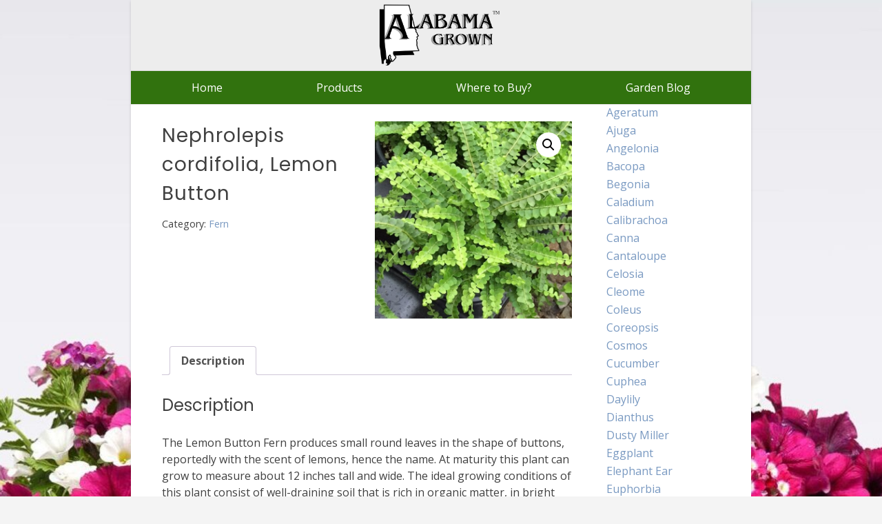

--- FILE ---
content_type: text/html; charset=UTF-8
request_url: https://alabamagrown.com/product/nephrolepis-cordifolia-lemon-button/
body_size: 14530
content:
<!doctype html><!-- Overlay.ORG -->
<html lang="en-US">
<head>
	<meta charset="UTF-8">
	<meta name="viewport" content="width=device-width, initial-scale=1">
	<link rel="profile" href="https://gmpg.org/xfn/11">
	<title>Nephrolepis cordifolia, Lemon Button | Alabama Grown</title>
<meta name='robots' content='max-image-preview:large' />
<link rel='dns-prefetch' href='//www.googletagmanager.com' />
<link rel='dns-prefetch' href='//fonts.googleapis.com' />
<link rel="alternate" type="application/rss+xml" title="Alabama Grown &raquo; Feed" href="https://alabamagrown.com/feed/" />
<link rel="alternate" type="application/rss+xml" title="Alabama Grown &raquo; Comments Feed" href="https://alabamagrown.com/comments/feed/" />
<link rel="alternate" title="oEmbed (JSON)" type="application/json+oembed" href="https://alabamagrown.com/wp-json/oembed/1.0/embed?url=https%3A%2F%2Falabamagrown.com%2Fproduct%2Fnephrolepis-cordifolia-lemon-button%2F" />
<link rel="alternate" title="oEmbed (XML)" type="text/xml+oembed" href="https://alabamagrown.com/wp-json/oembed/1.0/embed?url=https%3A%2F%2Falabamagrown.com%2Fproduct%2Fnephrolepis-cordifolia-lemon-button%2F&#038;format=xml" />
		<style>
			.lazyload,
			.lazyloading {
				max-width: 100%;
			}
		</style>
		<style id='wp-img-auto-sizes-contain-inline-css' type='text/css'>
img:is([sizes=auto i],[sizes^="auto," i]){contain-intrinsic-size:3000px 1500px}
/*# sourceURL=wp-img-auto-sizes-contain-inline-css */
</style>
<link rel='stylesheet' id='dashicons-css' href='https://alabamagrown.com/wp-includes/css/dashicons.min.css?ver=6.9' type='text/css' media='all' />
<style id='dashicons-inline-css' type='text/css'>
[data-font="Dashicons"]:before {font-family: 'Dashicons' !important;content: attr(data-icon) !important;speak: none !important;font-weight: normal !important;font-variant: normal !important;text-transform: none !important;line-height: 1 !important;font-style: normal !important;-webkit-font-smoothing: antialiased !important;-moz-osx-font-smoothing: grayscale !important;}
/*# sourceURL=dashicons-inline-css */
</style>
<link rel='stylesheet' id='thickbox-css' href='https://alabamagrown.com/wp-includes/js/thickbox/thickbox.css?ver=6.9' type='text/css' media='all' />
<style id='wp-emoji-styles-inline-css' type='text/css'>

	img.wp-smiley, img.emoji {
		display: inline !important;
		border: none !important;
		box-shadow: none !important;
		height: 1em !important;
		width: 1em !important;
		margin: 0 0.07em !important;
		vertical-align: -0.1em !important;
		background: none !important;
		padding: 0 !important;
	}
/*# sourceURL=wp-emoji-styles-inline-css */
</style>
<link rel='stylesheet' id='wp-block-library-css' href='https://alabamagrown.com/wp-includes/css/dist/block-library/style.min.css?ver=6.9' type='text/css' media='all' />
<link rel='stylesheet' id='wc-blocks-style-css' href='https://alabamagrown.com/wp-content/plugins/woocommerce/assets/client/blocks/wc-blocks.css?ver=wc-10.4.3' type='text/css' media='all' />
<style id='global-styles-inline-css' type='text/css'>
:root{--wp--preset--aspect-ratio--square: 1;--wp--preset--aspect-ratio--4-3: 4/3;--wp--preset--aspect-ratio--3-4: 3/4;--wp--preset--aspect-ratio--3-2: 3/2;--wp--preset--aspect-ratio--2-3: 2/3;--wp--preset--aspect-ratio--16-9: 16/9;--wp--preset--aspect-ratio--9-16: 9/16;--wp--preset--color--black: #000000;--wp--preset--color--cyan-bluish-gray: #abb8c3;--wp--preset--color--white: #ffffff;--wp--preset--color--pale-pink: #f78da7;--wp--preset--color--vivid-red: #cf2e2e;--wp--preset--color--luminous-vivid-orange: #ff6900;--wp--preset--color--luminous-vivid-amber: #fcb900;--wp--preset--color--light-green-cyan: #7bdcb5;--wp--preset--color--vivid-green-cyan: #00d084;--wp--preset--color--pale-cyan-blue: #8ed1fc;--wp--preset--color--vivid-cyan-blue: #0693e3;--wp--preset--color--vivid-purple: #9b51e0;--wp--preset--gradient--vivid-cyan-blue-to-vivid-purple: linear-gradient(135deg,rgb(6,147,227) 0%,rgb(155,81,224) 100%);--wp--preset--gradient--light-green-cyan-to-vivid-green-cyan: linear-gradient(135deg,rgb(122,220,180) 0%,rgb(0,208,130) 100%);--wp--preset--gradient--luminous-vivid-amber-to-luminous-vivid-orange: linear-gradient(135deg,rgb(252,185,0) 0%,rgb(255,105,0) 100%);--wp--preset--gradient--luminous-vivid-orange-to-vivid-red: linear-gradient(135deg,rgb(255,105,0) 0%,rgb(207,46,46) 100%);--wp--preset--gradient--very-light-gray-to-cyan-bluish-gray: linear-gradient(135deg,rgb(238,238,238) 0%,rgb(169,184,195) 100%);--wp--preset--gradient--cool-to-warm-spectrum: linear-gradient(135deg,rgb(74,234,220) 0%,rgb(151,120,209) 20%,rgb(207,42,186) 40%,rgb(238,44,130) 60%,rgb(251,105,98) 80%,rgb(254,248,76) 100%);--wp--preset--gradient--blush-light-purple: linear-gradient(135deg,rgb(255,206,236) 0%,rgb(152,150,240) 100%);--wp--preset--gradient--blush-bordeaux: linear-gradient(135deg,rgb(254,205,165) 0%,rgb(254,45,45) 50%,rgb(107,0,62) 100%);--wp--preset--gradient--luminous-dusk: linear-gradient(135deg,rgb(255,203,112) 0%,rgb(199,81,192) 50%,rgb(65,88,208) 100%);--wp--preset--gradient--pale-ocean: linear-gradient(135deg,rgb(255,245,203) 0%,rgb(182,227,212) 50%,rgb(51,167,181) 100%);--wp--preset--gradient--electric-grass: linear-gradient(135deg,rgb(202,248,128) 0%,rgb(113,206,126) 100%);--wp--preset--gradient--midnight: linear-gradient(135deg,rgb(2,3,129) 0%,rgb(40,116,252) 100%);--wp--preset--font-size--small: 13px;--wp--preset--font-size--medium: 20px;--wp--preset--font-size--large: 36px;--wp--preset--font-size--x-large: 42px;--wp--preset--spacing--20: 0.44rem;--wp--preset--spacing--30: 0.67rem;--wp--preset--spacing--40: 1rem;--wp--preset--spacing--50: 1.5rem;--wp--preset--spacing--60: 2.25rem;--wp--preset--spacing--70: 3.38rem;--wp--preset--spacing--80: 5.06rem;--wp--preset--shadow--natural: 6px 6px 9px rgba(0, 0, 0, 0.2);--wp--preset--shadow--deep: 12px 12px 50px rgba(0, 0, 0, 0.4);--wp--preset--shadow--sharp: 6px 6px 0px rgba(0, 0, 0, 0.2);--wp--preset--shadow--outlined: 6px 6px 0px -3px rgb(255, 255, 255), 6px 6px rgb(0, 0, 0);--wp--preset--shadow--crisp: 6px 6px 0px rgb(0, 0, 0);}:where(.is-layout-flex){gap: 0.5em;}:where(.is-layout-grid){gap: 0.5em;}body .is-layout-flex{display: flex;}.is-layout-flex{flex-wrap: wrap;align-items: center;}.is-layout-flex > :is(*, div){margin: 0;}body .is-layout-grid{display: grid;}.is-layout-grid > :is(*, div){margin: 0;}:where(.wp-block-columns.is-layout-flex){gap: 2em;}:where(.wp-block-columns.is-layout-grid){gap: 2em;}:where(.wp-block-post-template.is-layout-flex){gap: 1.25em;}:where(.wp-block-post-template.is-layout-grid){gap: 1.25em;}.has-black-color{color: var(--wp--preset--color--black) !important;}.has-cyan-bluish-gray-color{color: var(--wp--preset--color--cyan-bluish-gray) !important;}.has-white-color{color: var(--wp--preset--color--white) !important;}.has-pale-pink-color{color: var(--wp--preset--color--pale-pink) !important;}.has-vivid-red-color{color: var(--wp--preset--color--vivid-red) !important;}.has-luminous-vivid-orange-color{color: var(--wp--preset--color--luminous-vivid-orange) !important;}.has-luminous-vivid-amber-color{color: var(--wp--preset--color--luminous-vivid-amber) !important;}.has-light-green-cyan-color{color: var(--wp--preset--color--light-green-cyan) !important;}.has-vivid-green-cyan-color{color: var(--wp--preset--color--vivid-green-cyan) !important;}.has-pale-cyan-blue-color{color: var(--wp--preset--color--pale-cyan-blue) !important;}.has-vivid-cyan-blue-color{color: var(--wp--preset--color--vivid-cyan-blue) !important;}.has-vivid-purple-color{color: var(--wp--preset--color--vivid-purple) !important;}.has-black-background-color{background-color: var(--wp--preset--color--black) !important;}.has-cyan-bluish-gray-background-color{background-color: var(--wp--preset--color--cyan-bluish-gray) !important;}.has-white-background-color{background-color: var(--wp--preset--color--white) !important;}.has-pale-pink-background-color{background-color: var(--wp--preset--color--pale-pink) !important;}.has-vivid-red-background-color{background-color: var(--wp--preset--color--vivid-red) !important;}.has-luminous-vivid-orange-background-color{background-color: var(--wp--preset--color--luminous-vivid-orange) !important;}.has-luminous-vivid-amber-background-color{background-color: var(--wp--preset--color--luminous-vivid-amber) !important;}.has-light-green-cyan-background-color{background-color: var(--wp--preset--color--light-green-cyan) !important;}.has-vivid-green-cyan-background-color{background-color: var(--wp--preset--color--vivid-green-cyan) !important;}.has-pale-cyan-blue-background-color{background-color: var(--wp--preset--color--pale-cyan-blue) !important;}.has-vivid-cyan-blue-background-color{background-color: var(--wp--preset--color--vivid-cyan-blue) !important;}.has-vivid-purple-background-color{background-color: var(--wp--preset--color--vivid-purple) !important;}.has-black-border-color{border-color: var(--wp--preset--color--black) !important;}.has-cyan-bluish-gray-border-color{border-color: var(--wp--preset--color--cyan-bluish-gray) !important;}.has-white-border-color{border-color: var(--wp--preset--color--white) !important;}.has-pale-pink-border-color{border-color: var(--wp--preset--color--pale-pink) !important;}.has-vivid-red-border-color{border-color: var(--wp--preset--color--vivid-red) !important;}.has-luminous-vivid-orange-border-color{border-color: var(--wp--preset--color--luminous-vivid-orange) !important;}.has-luminous-vivid-amber-border-color{border-color: var(--wp--preset--color--luminous-vivid-amber) !important;}.has-light-green-cyan-border-color{border-color: var(--wp--preset--color--light-green-cyan) !important;}.has-vivid-green-cyan-border-color{border-color: var(--wp--preset--color--vivid-green-cyan) !important;}.has-pale-cyan-blue-border-color{border-color: var(--wp--preset--color--pale-cyan-blue) !important;}.has-vivid-cyan-blue-border-color{border-color: var(--wp--preset--color--vivid-cyan-blue) !important;}.has-vivid-purple-border-color{border-color: var(--wp--preset--color--vivid-purple) !important;}.has-vivid-cyan-blue-to-vivid-purple-gradient-background{background: var(--wp--preset--gradient--vivid-cyan-blue-to-vivid-purple) !important;}.has-light-green-cyan-to-vivid-green-cyan-gradient-background{background: var(--wp--preset--gradient--light-green-cyan-to-vivid-green-cyan) !important;}.has-luminous-vivid-amber-to-luminous-vivid-orange-gradient-background{background: var(--wp--preset--gradient--luminous-vivid-amber-to-luminous-vivid-orange) !important;}.has-luminous-vivid-orange-to-vivid-red-gradient-background{background: var(--wp--preset--gradient--luminous-vivid-orange-to-vivid-red) !important;}.has-very-light-gray-to-cyan-bluish-gray-gradient-background{background: var(--wp--preset--gradient--very-light-gray-to-cyan-bluish-gray) !important;}.has-cool-to-warm-spectrum-gradient-background{background: var(--wp--preset--gradient--cool-to-warm-spectrum) !important;}.has-blush-light-purple-gradient-background{background: var(--wp--preset--gradient--blush-light-purple) !important;}.has-blush-bordeaux-gradient-background{background: var(--wp--preset--gradient--blush-bordeaux) !important;}.has-luminous-dusk-gradient-background{background: var(--wp--preset--gradient--luminous-dusk) !important;}.has-pale-ocean-gradient-background{background: var(--wp--preset--gradient--pale-ocean) !important;}.has-electric-grass-gradient-background{background: var(--wp--preset--gradient--electric-grass) !important;}.has-midnight-gradient-background{background: var(--wp--preset--gradient--midnight) !important;}.has-small-font-size{font-size: var(--wp--preset--font-size--small) !important;}.has-medium-font-size{font-size: var(--wp--preset--font-size--medium) !important;}.has-large-font-size{font-size: var(--wp--preset--font-size--large) !important;}.has-x-large-font-size{font-size: var(--wp--preset--font-size--x-large) !important;}
/*# sourceURL=global-styles-inline-css */
</style>

<style id='classic-theme-styles-inline-css' type='text/css'>
/*! This file is auto-generated */
.wp-block-button__link{color:#fff;background-color:#32373c;border-radius:9999px;box-shadow:none;text-decoration:none;padding:calc(.667em + 2px) calc(1.333em + 2px);font-size:1.125em}.wp-block-file__button{background:#32373c;color:#fff;text-decoration:none}
/*# sourceURL=/wp-includes/css/classic-themes.min.css */
</style>
<link rel='stylesheet' id='ub-extension-style-css-css' href='https://alabamagrown.com/wp-content/plugins/ultimate-blocks/src/extensions/style.css?ver=6.9' type='text/css' media='all' />
<link rel='stylesheet' id='photoswipe-css' href='https://alabamagrown.com/wp-content/plugins/woocommerce/assets/css/photoswipe/photoswipe.min.css?ver=10.4.3' type='text/css' media='all' />
<link rel='stylesheet' id='photoswipe-default-skin-css' href='https://alabamagrown.com/wp-content/plugins/woocommerce/assets/css/photoswipe/default-skin/default-skin.min.css?ver=10.4.3' type='text/css' media='all' />
<link rel='stylesheet' id='woocommerce-layout-css' href='https://alabamagrown.com/wp-content/plugins/woocommerce/assets/css/woocommerce-layout.css?ver=10.4.3' type='text/css' media='all' />
<link rel='stylesheet' id='woocommerce-smallscreen-css' href='https://alabamagrown.com/wp-content/plugins/woocommerce/assets/css/woocommerce-smallscreen.css?ver=10.4.3' type='text/css' media='only screen and (max-width: 768px)' />
<link rel='stylesheet' id='woocommerce-general-css' href='https://alabamagrown.com/wp-content/plugins/woocommerce/assets/css/woocommerce.css?ver=10.4.3' type='text/css' media='all' />
<style id='woocommerce-inline-inline-css' type='text/css'>
.woocommerce form .form-row .required { visibility: visible; }
/*# sourceURL=woocommerce-inline-inline-css */
</style>
<link rel='stylesheet' id='ywctm-frontend-css' href='https://alabamagrown.com/wp-content/plugins/yith-woocommerce-catalog-mode-premium/assets/css/frontend.min.css?ver=2.22.1' type='text/css' media='all' />
<style id='ywctm-frontend-inline-css' type='text/css'>
form.cart button.single_add_to_cart_button, form.cart .quantity, table.variations, form.variations_form, .single_variation_wrap .variations_button, .widget.woocommerce.widget_shopping_cart, .woocommerce-variation-price{display: none !important}
/*# sourceURL=ywctm-frontend-inline-css */
</style>
<link rel='stylesheet' id='ywctm-inquiry-form-css' href='https://alabamagrown.com/wp-content/plugins/yith-woocommerce-catalog-mode-premium/assets/css/inquiry-form.min.css?ver=2.22.1' type='text/css' media='all' />
<link rel='stylesheet' id='ywctm-button-label-css' href='https://alabamagrown.com/wp-content/plugins/yith-woocommerce-catalog-mode-premium/assets/css/button-label.min.css?ver=2.22.1' type='text/css' media='all' />
<style id='ywctm-button-label-inline-css' type='text/css'>
.ywctm-button-1727 .ywctm-custom-button {color:#4b4b4b;background-color:#f9f5f2;border-style:solid;border-color:#e3bdaf;border-radius:5px 5px 5px 5px;border-width:1px 1px 1px 1px;margin:0 0 0 0;padding:20px 20px 30px 20px;max-width:max-content;}.ywctm-button-1727 .ywctm-custom-button:hover {color:#4b4b4b;background-color:#f9f5f2;border-color:#e3bdaf;}.ywctm-button-1726 .ywctm-custom-button {color:#247390;background-color:#ffffff;border-style:solid;border-color:#247390;border-radius:50px 50px 50px 50px;border-width:1px 1px 1px 1px;margin:0 0 0 0;padding:5px 10px 5px 10px;max-width:150px;}.ywctm-button-1726 .ywctm-custom-button:hover {color:#ffffff;background-color:#247390;border-color:#247390;}.ywctm-button-1725 .ywctm-custom-button {color:#ffffff;background-color:#36809a;border-style:solid;border-color:#36809a;border-radius:50px 50px 50px 50px;border-width:1px 1px 1px 1px;margin:0 0 0 0;padding:5px 10px 5px 10px;max-width:200px;}.ywctm-button-1725 .ywctm-custom-button:hover {color:#ffffff;background-color:#215d72;border-color:#215d72;}.ywctm-button-1724 .ywctm-custom-button {color:#ffffff;background-color:#e09004;border-style:solid;border-color:#e09004;border-radius:50px 50px 50px 50px;border-width:1px 1px 1px 1px;margin:0 0 0 0;padding:5px 10px 5px 10px;max-width:200px;}.ywctm-button-1724 .ywctm-custom-button:hover {color:#ffffff;background-color:#b97600;border-color:#b97600;}
/*# sourceURL=ywctm-button-label-inline-css */
</style>
<link rel='stylesheet' id='overlay_customizer_fonts-css' href='//fonts.googleapis.com/css?family=Open+Sans%3Aregular%2Citalic%2C700|Poppins%3Aregular|Lato%3Aregular%2Citalic%2C700%26subset%3Dlatin%2C' type='text/css' media='screen' />
<link rel='stylesheet' id='overlay-fonts-css' href='//fonts.googleapis.com/css?family=Open+Sans%7CPoppins&#038;ver=1.1.45' type='text/css' media='all' />
<link rel='stylesheet' id='overlay-style-css' href='https://alabamagrown.com/wp-content/themes/overlay/style.css?ver=6.9' type='text/css' media='all' />
<link rel='stylesheet' id='overlay-font-awesome-css' href='https://alabamagrown.com/wp-content/themes/overlay/inc/font-awesome/css/all.css?ver=6.0.0' type='text/css' media='all' />
<link rel='stylesheet' id='overlay-header-style-css' href='https://alabamagrown.com/wp-content/themes/overlay/templates/header/header-style.css?ver=1.1.45' type='text/css' media='all' />
<link rel='stylesheet' id='overlay-footer-style-css' href='https://alabamagrown.com/wp-content/themes/overlay/templates/footer/css/footer-default.css?ver=1.1.45' type='text/css' media='all' />
<link rel='stylesheet' id='overlay-resp-menu-css' href='https://alabamagrown.com/wp-content/themes/overlay/inc/css/menu-mobile.css?ver=1.1.45' type='text/css' media='(max-width: 980px)' />
<link rel='stylesheet' id='overlay-resp-tablet-css' href='https://alabamagrown.com/wp-content/themes/overlay/inc/css/responsive-tablet.css?ver=1.1.45' type='text/css' media='(max-width: 980px)' />
<link rel='stylesheet' id='overlay-resp-mobile-css' href='https://alabamagrown.com/wp-content/themes/overlay/inc/css/responsive-mobile.css?ver=1.1.45' type='text/css' media='(max-width: 782px)' />
<link rel='stylesheet' id='overlay-woocommerce-style-css' href='https://alabamagrown.com/wp-content/themes/overlay/inc/css/woocommerce.css?ver=6.9' type='text/css' media='all' />
<style id='overlay-woocommerce-style-inline-css' type='text/css'>
@font-face {
			font-family: "star";
			src: url("https://alabamagrown.com/wp-content/plugins/woocommerce/assets/fonts/star.eot");
			src: url("https://alabamagrown.com/wp-content/plugins/woocommerce/assets/fonts/star.eot?#iefix") format("embedded-opentype"),
				url("https://alabamagrown.com/wp-content/plugins/woocommerce/assets/fonts/star.woff") format("woff"),
				url("https://alabamagrown.com/wp-content/plugins/woocommerce/assets/fonts/star.ttf") format("truetype"),
				url("https://alabamagrown.com/wp-content/plugins/woocommerce/assets/fonts/star.svg#star") format("svg");
			font-weight: normal;
			font-style: normal;
		}
/*# sourceURL=overlay-woocommerce-style-inline-css */
</style>
<style id='overlay-customizer-custom-css-inline-css' type='text/css'>
a.custom-logo-link{max-width:200px;}.site-title{margin-bottom:0px;}.site-logo-align .site-logo-title{padding-left:31px;}.site-boxed,
				.site-container,
				.site-boxed .site-header.stick-header.stuck,
				.site-boxed .main-navigation.stick-header.stuck,
				.site-boxed .site-stick-header.stick-header.stuck,
				.site-boxed .site-bar.stick-header.stuck{max-width:900px;}.site-header-inner{padding-top:2px;padding-bottom:2px;}.site-container.site-content{padding-top:0px;padding-bottom:0px;}body #page #content #primary.content-area{padding-top:25px;padding-left:25px;padding-right:25px;padding-bottom:0px;}body #page header.site-header,
				.header-search-block,
                body #page .site-header .site-bar-inner,
                .site-header.overlay-header-grid .site-header-inner{background-color:#ededed;}.site-header .site-bar,
				.header-search-block,
				body #page .site-header .site-bar-inner,
				.site-header .header-search-block{background-color:#31720e;}.site-header .site-bar,
				button.header-search{color:#ffffff;}.main-navigation,
				body.overlay-menu-dropdown .site-stick-header.stick-header.stuck #overlay-main-menu{background-color:#31720e;}.main-navigation,
				button.menu-toggle{color:#ffffff;}.main-navigation ul ul{background-color:rgba(49, 114, 14, 1);;color:#ffffff;}.main-navigation ul ul a:hover,
				.main-navigation ul ul a:focus,
				.main-navigation ul ul li.current-menu-item > a,
				.main-navigation ul ul li.current_page_item > a,
				.main-navigation ul ul li.current-menu-parent > a,
				.main-navigation ul ul li.current_page_parent > a,
				.main-navigation ul ul li.current-menu-ancestor > a,
				.main-navigation ul ul li.current_page_ancestor > a,
				.main-navigation.overlay-nav-solid a:hover,
				.main-navigation.overlay-nav-solid ul > li > a:hover,
				.main-navigation.overlay-nav-solid ul > li > a:focus,
				.main-navigation.overlay-nav-solid ul > li.current-menu-item > a,
				.main-navigation.overlay-nav-solid ul > li.current-menu-ancestor > a,
				.main-navigation.overlay-nav-solid ul > li.current-menu-parent > a,
				.main-navigation.overlay-nav-solid ul > li.current_page_parent > a,
				.main-navigation.overlay-nav-solid ul > li.current_page_ancestor > a,
				.main-navigation.overlay-nav-solid .current_page_item > a,
				.main-navigation.overlay-nav-block ul > li > a:hover span.nav-span-block,
				.main-navigation.overlay-nav-block ul > li > a:focus span.nav-span-block,
				.main-navigation.overlay-nav-block ul > li.current-menu-item > a span.nav-span-block,
				.main-navigation.overlay-nav-block ul > li.current-menu-ancestor > a span.nav-span-block,
				.main-navigation.overlay-nav-block ul > li.current-menu-parent > a span.nav-span-block,
				.main-navigation.overlay-nav-block ul > li.current_page_parent > a span.nav-span-block,
				.main-navigation.overlay-nav-block ul > li.current_page_ancestor > a span.nav-span-block,
				.main-navigation.overlay-nav-block .current_page_item > a span.nav-span-block{background-color:#81d742;}.main-navigation.overlay-nav-plain ul > li > a:hover,
				.main-navigation.overlay-nav-plain ul > li > a:focus,
				.main-navigation.overlay-nav-plain ul > li.current-menu-item > a,
				.main-navigation.overlay-nav-plain ul > li.current-menu-ancestor > a,
				.main-navigation.overlay-nav-plain ul > li.current-menu-parent > a,
				.main-navigation.overlay-nav-plain ul > li.current_page_parent > a,
				.main-navigation.overlay-nav-plain ul > li.current_page_ancestor > a,
				.main-navigation.overlay-nav-plain .current_page_item > a,
				
				.main-navigation.overlay-nav-underline ul > li > a:hover,
				.main-navigation.overlay-nav-underline ul > li > a:focus,
				.main-navigation.overlay-nav-underline ul > li.current-menu-item > a,
				.main-navigation.overlay-nav-underline ul > li.current-menu-ancestor > a,
				.main-navigation.overlay-nav-underline ul > li.current-menu-parent > a,
				.main-navigation.overlay-nav-underline ul > li.current_page_parent > a,
				.main-navigation.overlay-nav-underline ul > li.current_page_ancestor > a,
				.main-navigation.overlay-nav-underline .current_page_item > a{color:#81d742 !important;}.main-navigation.overlay-nav-underline ul > li > a:hover,
				.main-navigation.overlay-nav-underline ul > li > a:focus,
				.main-navigation.overlay-nav-underline ul > li.current-menu-item > a,
				.main-navigation.overlay-nav-underline ul > li.current-menu-ancestor > a,
				.main-navigation.overlay-nav-underline ul > li.current-menu-parent > a,
				.main-navigation.overlay-nav-underline ul > li.current_page_parent > a,
				.main-navigation.overlay-nav-underline ul > li.current_page_ancestor > a,
				.main-navigation.overlay-nav-underline .current_page_item > a{box-shadow:0 -4px 0 #81d742 inset;}.main-navigation.overlay-nav-plain ul ul li a:hover,
				.main-navigation.overlay-nav-underline ul ul li a:hover{color:#FFF !important;}
@media (max-width: 980px){#site-navigation.main-navigation ul > li > a:hover,
				#site-navigation.main-navigation ul > li.current-menu-item > a,
				#site-navigation.main-navigation ul > li.current-menu-ancestor > a,
				#site-navigation.main-navigation ul > li.current-menu-parent > a,
				#site-navigation.main-navigation ul > li.current_page_parent > a,
				#site-navigation.main-navigation ul > li.current_page_ancestor > a,
				#site-navigation.main-navigation .current_page_item > a,
				#site-navigation.main-navigation ul > li.current-menu-item > a span.nav-span-block,
				#site-navigation.main-navigation ul > li.current-menu-ancestor > a span.nav-span-block,
				#site-navigation.main-navigation ul > li.current-menu-parent > a span.nav-span-block,
				#site-navigation.main-navigation ul > li.current_page_parent > a span.nav-span-block,
				#site-navigation.main-navigation ul > li.current_page_ancestor > a span.nav-span-block,
				#site-navigation.main-navigation .current_page_item > a span.nav-span-block,
				#site-navigation.main-navigation.overlay-nav-block ul > li > a:hover span.nav-span-block,
				#site-navigation.main-navigation.overlay-nav-plain ul li a:hover,
				#site-navigation.main-navigation.overlay-nav-solid ul li a:hover,
				#site-navigation.main-navigation.overlay-nav-underline ul li a:hover,
				#site-navigation.main-navigation.overlay-nav-blocks ul li a:hover,
				#site-navigation.main-navigation.overlay-nav-blocks ul li a:hover span.nav-span-block{color:#81d742 !important;}}
/*# sourceURL=overlay-customizer-custom-css-inline-css */
</style>
<link rel='stylesheet' id='ywctm-default-form-css' href='https://alabamagrown.com/wp-content/plugins/yith-woocommerce-catalog-mode-premium/assets/css/default-form.min.css?ver=2.22.1' type='text/css' media='all' />
<script type="text/javascript" src="https://alabamagrown.com/wp-includes/js/jquery/jquery.min.js?ver=3.7.1" id="jquery-core-js"></script>
<script type="text/javascript" src="https://alabamagrown.com/wp-includes/js/jquery/jquery-migrate.min.js?ver=3.4.1" id="jquery-migrate-js"></script>
<script type="text/javascript" src="https://alabamagrown.com/wp-content/plugins/woocommerce/assets/js/jquery-blockui/jquery.blockUI.min.js?ver=2.7.0-wc.10.4.3" id="wc-jquery-blockui-js" data-wp-strategy="defer"></script>
<script type="text/javascript" id="wc-add-to-cart-js-extra">
/* <![CDATA[ */
var wc_add_to_cart_params = {"ajax_url":"/wp-admin/admin-ajax.php","wc_ajax_url":"/?wc-ajax=%%endpoint%%","i18n_view_cart":"View cart","cart_url":"https://alabamagrown.com","is_cart":"","cart_redirect_after_add":"no"};
//# sourceURL=wc-add-to-cart-js-extra
/* ]]> */
</script>
<script type="text/javascript" src="https://alabamagrown.com/wp-content/plugins/woocommerce/assets/js/frontend/add-to-cart.min.js?ver=10.4.3" id="wc-add-to-cart-js" defer="defer" data-wp-strategy="defer"></script>
<script type="text/javascript" src="https://alabamagrown.com/wp-content/plugins/woocommerce/assets/js/zoom/jquery.zoom.min.js?ver=1.7.21-wc.10.4.3" id="wc-zoom-js" defer="defer" data-wp-strategy="defer"></script>
<script type="text/javascript" src="https://alabamagrown.com/wp-content/plugins/woocommerce/assets/js/flexslider/jquery.flexslider.min.js?ver=2.7.2-wc.10.4.3" id="wc-flexslider-js" defer="defer" data-wp-strategy="defer"></script>
<script type="text/javascript" src="https://alabamagrown.com/wp-content/plugins/woocommerce/assets/js/photoswipe/photoswipe.min.js?ver=4.1.1-wc.10.4.3" id="wc-photoswipe-js" defer="defer" data-wp-strategy="defer"></script>
<script type="text/javascript" src="https://alabamagrown.com/wp-content/plugins/woocommerce/assets/js/photoswipe/photoswipe-ui-default.min.js?ver=4.1.1-wc.10.4.3" id="wc-photoswipe-ui-default-js" defer="defer" data-wp-strategy="defer"></script>
<script type="text/javascript" id="wc-single-product-js-extra">
/* <![CDATA[ */
var wc_single_product_params = {"i18n_required_rating_text":"Please select a rating","i18n_rating_options":["1 of 5 stars","2 of 5 stars","3 of 5 stars","4 of 5 stars","5 of 5 stars"],"i18n_product_gallery_trigger_text":"View full-screen image gallery","review_rating_required":"yes","flexslider":{"rtl":false,"animation":"slide","smoothHeight":true,"directionNav":false,"controlNav":"thumbnails","slideshow":false,"animationSpeed":500,"animationLoop":false,"allowOneSlide":false},"zoom_enabled":"1","zoom_options":[],"photoswipe_enabled":"1","photoswipe_options":{"shareEl":false,"closeOnScroll":false,"history":false,"hideAnimationDuration":0,"showAnimationDuration":0},"flexslider_enabled":"1"};
//# sourceURL=wc-single-product-js-extra
/* ]]> */
</script>
<script type="text/javascript" src="https://alabamagrown.com/wp-content/plugins/woocommerce/assets/js/frontend/single-product.min.js?ver=10.4.3" id="wc-single-product-js" defer="defer" data-wp-strategy="defer"></script>
<script type="text/javascript" src="https://alabamagrown.com/wp-content/plugins/woocommerce/assets/js/js-cookie/js.cookie.min.js?ver=2.1.4-wc.10.4.3" id="wc-js-cookie-js" data-wp-strategy="defer"></script>
<script type="text/javascript" id="ywctm-inquiry-form-js-extra">
/* <![CDATA[ */
var ywctm = {"form_type":"","product_id":"1267"};
//# sourceURL=ywctm-inquiry-form-js-extra
/* ]]> */
</script>
<script type="text/javascript" src="https://alabamagrown.com/wp-content/plugins/yith-woocommerce-catalog-mode-premium/assets/js/inquiry-form.min.js?ver=2.22.1" id="ywctm-inquiry-form-js"></script>
<script type="text/javascript" src="https://alabamagrown.com/wp-content/plugins/yith-woocommerce-catalog-mode-premium/assets/js/button-label-frontend.min.js?ver=2.22.1" id="ywctm-button-label-js"></script>

<!-- Google tag (gtag.js) snippet added by Site Kit -->
<!-- Google Analytics snippet added by Site Kit -->
<script type="text/javascript" src="https://www.googletagmanager.com/gtag/js?id=GT-KDQNX5NT" id="google_gtagjs-js" async></script>
<script type="text/javascript" id="google_gtagjs-js-after">
/* <![CDATA[ */
window.dataLayer = window.dataLayer || [];function gtag(){dataLayer.push(arguments);}
gtag("set","linker",{"domains":["alabamagrown.com"]});
gtag("js", new Date());
gtag("set", "developer_id.dZTNiMT", true);
gtag("config", "GT-KDQNX5NT");
 window._googlesitekit = window._googlesitekit || {}; window._googlesitekit.throttledEvents = []; window._googlesitekit.gtagEvent = (name, data) => { var key = JSON.stringify( { name, data } ); if ( !! window._googlesitekit.throttledEvents[ key ] ) { return; } window._googlesitekit.throttledEvents[ key ] = true; setTimeout( () => { delete window._googlesitekit.throttledEvents[ key ]; }, 5 ); gtag( "event", name, { ...data, event_source: "site-kit" } ); }; 
//# sourceURL=google_gtagjs-js-after
/* ]]> */
</script>
<link rel="https://api.w.org/" href="https://alabamagrown.com/wp-json/" /><link rel="alternate" title="JSON" type="application/json" href="https://alabamagrown.com/wp-json/wp/v2/product/1267" /><link rel="EditURI" type="application/rsd+xml" title="RSD" href="https://alabamagrown.com/xmlrpc.php?rsd" />
<link rel='shortlink' href='https://alabamagrown.com/?p=1267' />

	<script type="text/javascript">var ajaxurl = 'https://alabamagrown.com/wp-admin/admin-ajax.php';</script>

<meta name="generator" content="Site Kit by Google 1.170.0" /><style>/* CSS added by WP Meta and Date Remover*/.entry-meta {display:none !important;}
	.home .entry-meta { display: none; }
	.entry-footer {display:none !important;}
	.home .entry-footer { display: none; }</style>		<script>
			document.documentElement.className = document.documentElement.className.replace('no-js', 'js');
		</script>
				<style>
			.no-js img.lazyload {
				display: none;
			}

			figure.wp-block-image img.lazyloading {
				min-width: 150px;
			}

			.lazyload,
			.lazyloading {
				--smush-placeholder-width: 100px;
				--smush-placeholder-aspect-ratio: 1/1;
				width: var(--smush-image-width, var(--smush-placeholder-width)) !important;
				aspect-ratio: var(--smush-image-aspect-ratio, var(--smush-placeholder-aspect-ratio)) !important;
			}

						.lazyload, .lazyloading {
				opacity: 0;
			}

			.lazyloaded {
				opacity: 1;
				transition: opacity 400ms;
				transition-delay: 0ms;
			}

					</style>
			<noscript><style>.woocommerce-product-gallery{ opacity: 1 !important; }</style></noscript>
	<!-- SEO meta tags powered by SmartCrawl https://wpmudev.com/project/smartcrawl-wordpress-seo/ -->
<meta name="description" content="The Lemon Button Fern produces small round leaves in the shape of buttons, reportedly with the scent of lemons, hence the name. At maturity this plant can g ..." />
<script type="application/ld+json">{"@context":"https:\/\/schema.org","@graph":[{"@type":"Organization","@id":"https:\/\/alabamagrown.com\/#schema-publishing-organization","url":"https:\/\/alabamagrown.com","name":"Alabama Grown","logo":{"@type":"ImageObject","@id":"https:\/\/alabamagrown.com\/#schema-organization-logo","url":"https:\/\/alabamagrown.com\/wp-content\/uploads\/2019\/10\/Alabama-Grown.png","height":60,"width":60}},{"@type":"WebSite","@id":"https:\/\/alabamagrown.com\/#schema-website","url":"https:\/\/alabamagrown.com","name":"Alabama Grown","encoding":"UTF-8","potentialAction":{"@type":"SearchAction","target":"https:\/\/alabamagrown.com\/search\/{search_term_string}\/","query-input":"required name=search_term_string"},"image":{"@type":"ImageObject","@id":"https:\/\/alabamagrown.com\/#schema-site-logo","url":"https:\/\/alabamagrown.com\/wp-content\/uploads\/2019\/10\/Alabama-Grown.png","height":286,"width":627}},{"@type":"BreadcrumbList","@id":"https:\/\/alabamagrown.com\/product\/nephrolepis-cordifolia-lemon-button?page&product=nephrolepis-cordifolia-lemon-button&post_type=product&name=nephrolepis-cordifolia-lemon-button\/#breadcrumb","itemListElement":[{"@type":"ListItem","position":1,"name":"Home","item":"https:\/\/alabamagrown.com"},{"@type":"ListItem","position":2,"name":"Nephrolepis cordifolia, Lemon Button"}]}]}</script>
<meta name="twitter:card" content="summary_large_image" />
<meta name="twitter:title" content="Nephrolepis cordifolia, Lemon Button | Alabama Grown" />
<meta name="twitter:description" content="The Lemon Button Fern produces small round leaves in the shape of buttons, reportedly with the scent of lemons, hence the name. At maturity this plant can g ..." />
<meta name="twitter:image" content="https://alabamagrown.com/wp-content/uploads/2020/03/8111.jpg" />
<!-- /SEO -->
<style type="text/css" id="custom-background-css">
body.custom-background { background-image: url("https://alabamagrown.com/wp-content/uploads/MULTI-SPECIES-MIXMASTER-BERRY-BASKET-IMPROVED_Pot-on-Sweep_Pot-on-Sweep-scaled-e1719259986586.jpg"); background-position: center top; background-size: cover; background-repeat: no-repeat; background-attachment: scroll; }
</style>
	<link rel="icon" href="https://alabamagrown.com/wp-content/uploads/2019/10/cropped-cropped-Alabama-Grown-2-1-32x32.png" sizes="32x32" />
<link rel="icon" href="https://alabamagrown.com/wp-content/uploads/2019/10/cropped-cropped-Alabama-Grown-2-1-192x192.png" sizes="192x192" />
<link rel="apple-touch-icon" href="https://alabamagrown.com/wp-content/uploads/2019/10/cropped-cropped-Alabama-Grown-2-1-180x180.png" />
<meta name="msapplication-TileImage" content="https://alabamagrown.com/wp-content/uploads/2019/10/cropped-cropped-Alabama-Grown-2-1-270x270.png" />
</head>

<body class="bp-nouveau wp-singular product-template-default single single-product postid-1267 custom-background wp-custom-logo wp-theme-overlay theme-overlay woocommerce woocommerce-page woocommerce-no-js overlay-site-boxed overlay-menu-rightside woocommerce-active">
<div id="page" class="site overlay-search-slide">

	
	<div class="site-boxed">
		<a class="skip-link screen-reader-text" href="#content">Skip to content</a>

		<header id="masthead" class="site-header overlay-header-default">
    
        <div class="site-container">
            <div class="site-header-inner">

                <div class="site-branding align-items-middle">
                                            
                                                    
                                                            <a href="https://alabamagrown.com/" class="custom-logo-link" rel="home"><img width="646" height="301" src="https://alabamagrown.com/wp-content/uploads/2022/10/Alabama-Grown.webp" class="custom-logo" alt="Alabama Grown" decoding="async" fetchpriority="high" srcset="https://alabamagrown.com/wp-content/uploads/2022/10/Alabama-Grown.webp 646w, https://alabamagrown.com/wp-content/uploads/2022/10/Alabama-Grown-300x140.webp 300w, https://alabamagrown.com/wp-content/uploads/2022/10/Alabama-Grown-600x280.webp 600w" sizes="(max-width: 646px) 100vw, 646px" /></a>
                                                                                    
                        
                                    </div><!-- .site-branding -->
            
            </div>
        </div>
        
                    <nav id="site-navigation" class="main-navigation overlay-menu-rightside overlay-nav-plain main-nav-full-width main-nav-center overlay-dd-style-button">
                <div class="site-container">
                    <button class="menu-toggle" aria-controls="main-menu" aria-expanded="false">
                                                Menu                    </button>
                    <div class="menu-main-menu-container">
                        <div class="main-menu-inner"><ul id="overlay-main-menu" class="menu"><li id="menu-item-37" class="menu-item menu-item-type-post_type menu-item-object-page menu-item-home menu-item-37"><a href="https://alabamagrown.com/">Home</a></li>
<li id="menu-item-219" class="menu-item menu-item-type-post_type menu-item-object-page menu-item-219"><a href="https://alabamagrown.com/products/">Products</a></li>
<li id="menu-item-129" class="menu-item menu-item-type-post_type menu-item-object-page menu-item-129"><a href="https://alabamagrown.com/where-to-buy/">Where to Buy?</a></li>
<li id="menu-item-112" class="menu-item menu-item-type-post_type menu-item-object-page menu-item-has-children menu-item-112"><a href="https://alabamagrown.com/gardening/">Garden Blog</a>
<ul class="sub-menu">
	<li id="menu-item-2762" class="menu-item menu-item-type-post_type menu-item-object-page menu-item-2762"><a href="https://alabamagrown.com/recipes/">Recipes</a></li>
	<li id="menu-item-927" class="menu-item menu-item-type-post_type menu-item-object-page menu-item-927"><a href="https://alabamagrown.com/gardening/gardening-spring-summer/">Spring &#038; Summer</a></li>
	<li id="menu-item-116" class="menu-item menu-item-type-post_type menu-item-object-page menu-item-116"><a href="https://alabamagrown.com/gardening/gardening-fall-winter/">Fall &#038; Winter</a></li>
</ul>
</li>
</ul></div>                        <button class="main-menu-close"></button>
                    </div>
                </div>
            </nav><!-- #site-navigation -->
            
</header><!-- #masthead -->
		
		
		<div id="content" class="site-container site-content heading-prop-2">
			<div class="site-content-inner remove-line">
			<div id="primary" class="content-area overlay-wc-basic overlay-wcproduct-style-right overlay-wcsale-normal">
			<main id="main" class="site-main" role="main">
			
					
			<div class="woocommerce-notices-wrapper"></div><div id="product-1267" class="product type-product post-1267 status-publish first instock product_cat-fern has-post-thumbnail shipping-taxable product-type-simple">

	<div class="woocommerce-product-gallery woocommerce-product-gallery--with-images woocommerce-product-gallery--columns-4 images" data-columns="4" style="opacity: 0; transition: opacity .25s ease-in-out;">
	<div class="woocommerce-product-gallery__wrapper">
		<div data-thumb="https://alabamagrown.com/wp-content/uploads/2020/03/8111-100x100.jpg" data-thumb-alt="Nephrolepis cordifolia, Lemon Button" data-thumb-srcset="https://alabamagrown.com/wp-content/uploads/2020/03/8111-100x100.jpg 100w, https://alabamagrown.com/wp-content/uploads/2020/03/8111-150x150.jpg 150w, https://alabamagrown.com/wp-content/uploads/2020/03/8111-300x300.jpg 300w, https://alabamagrown.com/wp-content/uploads/2020/03/8111-768x768.jpg 768w, https://alabamagrown.com/wp-content/uploads/2020/03/8111-600x600.jpg 600w, https://alabamagrown.com/wp-content/uploads/2020/03/8111.jpg 854w"  data-thumb-sizes="(max-width: 100px) 100vw, 100px" class="woocommerce-product-gallery__image"><a href="https://alabamagrown.com/wp-content/uploads/2020/03/8111.jpg"><img loading="lazy" width="600" height="600" src="https://alabamagrown.com/wp-content/uploads/2020/03/8111-600x600.jpg" class="wp-post-image" alt="Nephrolepis cordifolia, Lemon Button" data-caption="" data-src="https://alabamagrown.com/wp-content/uploads/2020/03/8111.jpg" data-large_image="https://alabamagrown.com/wp-content/uploads/2020/03/8111.jpg" data-large_image_width="854" data-large_image_height="854" decoding="async" srcset="https://alabamagrown.com/wp-content/uploads/2020/03/8111-600x600.jpg 600w, https://alabamagrown.com/wp-content/uploads/2020/03/8111-150x150.jpg 150w, https://alabamagrown.com/wp-content/uploads/2020/03/8111-300x300.jpg 300w, https://alabamagrown.com/wp-content/uploads/2020/03/8111-768x768.jpg 768w, https://alabamagrown.com/wp-content/uploads/2020/03/8111-100x100.jpg 100w, https://alabamagrown.com/wp-content/uploads/2020/03/8111.jpg 854w" sizes="(max-width: 600px) 100vw, 600px" /></a></div>	</div>
</div>

	<div class="summary entry-summary">
		<h1 class="product_title entry-title">Nephrolepis cordifolia, Lemon Button</h1><p class="price"></p>
<div class="product_meta">

	
	
	<span class="posted_in">Category: <a href="https://alabamagrown.com/product-category/fern/" rel="tag">Fern</a></span>
	
	
</div>
	</div>

	
	<div class="woocommerce-tabs wc-tabs-wrapper">
		<ul class="tabs wc-tabs" role="tablist">
							<li role="presentation" class="description_tab" id="tab-title-description">
					<a href="#tab-description" role="tab" aria-controls="tab-description">
						Description					</a>
				</li>
					</ul>
					<div class="woocommerce-Tabs-panel woocommerce-Tabs-panel--description panel entry-content wc-tab" id="tab-description" role="tabpanel" aria-labelledby="tab-title-description">
				
	<h2>Description</h2>

<p>The Lemon Button Fern produces small round leaves in the shape of buttons, reportedly with the scent of lemons, hence the name. At maturity this plant can grow to measure about 12 inches tall and wide. The ideal growing conditions of this plant consist of well-draining soil that is rich in organic matter, in bright indirect light, with adequate watering. The soil should be kept moist, but not waterlogged, and should never completely dry out to prevent wilting and discoloration of the leaves. The Lemon Button fern prefers an atmosphere with high humidity but can tolerate average humidity. To encourage more growth this plant can benefit from fertilizer, at half strength, once per month during the growing season. The hardiness zones of this plant are 8a to 10b.</p>
			</div>
		
			</div>


	<section class="related products">

					<h2>Related products</h2>
				<ul class="products columns-3">

			
					<li class="product type-product post-1133 status-publish first instock product_cat-fern has-post-thumbnail shipping-taxable product-type-simple">
	<a href="https://alabamagrown.com/product/cyrtomium-falcatum-japanese-holly/" class="woocommerce-LoopProduct-link woocommerce-loop-product__link"><img width="300" height="300" data-src="https://alabamagrown.com/wp-content/uploads/2020/03/8108-300x300.jpg" class="attachment-woocommerce_thumbnail size-woocommerce_thumbnail lazyload" alt="Cyrtomium falcatum, Japanese Holly" decoding="async" data-srcset="https://alabamagrown.com/wp-content/uploads/2020/03/8108-300x300.jpg 300w, https://alabamagrown.com/wp-content/uploads/2020/03/8108-150x150.jpg 150w, https://alabamagrown.com/wp-content/uploads/2020/03/8108-100x100.jpg 100w" data-sizes="(max-width: 300px) 100vw, 300px" src="[data-uri]" style="--smush-placeholder-width: 300px; --smush-placeholder-aspect-ratio: 300/300;" /><h2 class="woocommerce-loop-product__title">Cyrtomium falcatum, Japanese Holly</h2>
</a></li>

			
					<li class="product type-product post-1273 status-publish instock product_cat-fern has-post-thumbnail shipping-taxable product-type-simple">
	<a href="https://alabamagrown.com/product/pteris-ensiformis-silver-lace/" class="woocommerce-LoopProduct-link woocommerce-loop-product__link"><img width="300" height="300" data-src="https://alabamagrown.com/wp-content/uploads/2020/03/8373-300x300.jpg" class="attachment-woocommerce_thumbnail size-woocommerce_thumbnail lazyload" alt="Pteris ensiformis, Silver Lace" decoding="async" data-srcset="https://alabamagrown.com/wp-content/uploads/2020/03/8373-300x300.jpg 300w, https://alabamagrown.com/wp-content/uploads/2020/03/8373-150x150.jpg 150w, https://alabamagrown.com/wp-content/uploads/2020/03/8373-768x768.jpg 768w, https://alabamagrown.com/wp-content/uploads/2020/03/8373-1024x1024.jpg 1024w, https://alabamagrown.com/wp-content/uploads/2020/03/8373-600x600.jpg 600w, https://alabamagrown.com/wp-content/uploads/2020/03/8373-100x100.jpg 100w, https://alabamagrown.com/wp-content/uploads/2020/03/8373.jpg 1512w" data-sizes="(max-width: 300px) 100vw, 300px" src="[data-uri]" style="--smush-placeholder-width: 300px; --smush-placeholder-aspect-ratio: 300/300;" /><h2 class="woocommerce-loop-product__title">Pteris ensiformis, Silver Lace</h2>
</a></li>

			
					<li class="product type-product post-1271 status-publish last instock product_cat-fern has-post-thumbnail shipping-taxable product-type-simple">
	<a href="https://alabamagrown.com/product/nephrolepis-falcata-fishtail/" class="woocommerce-LoopProduct-link woocommerce-loop-product__link"><img width="300" height="300" data-src="https://alabamagrown.com/wp-content/uploads/2020/03/8375-300x300.jpg" class="attachment-woocommerce_thumbnail size-woocommerce_thumbnail lazyload" alt="Nephrolepis falcata, Fishtail" decoding="async" data-srcset="https://alabamagrown.com/wp-content/uploads/2020/03/8375-300x300.jpg 300w, https://alabamagrown.com/wp-content/uploads/2020/03/8375-150x150.jpg 150w, https://alabamagrown.com/wp-content/uploads/2020/03/8375-768x768.jpg 768w, https://alabamagrown.com/wp-content/uploads/2020/03/8375-1024x1024.jpg 1024w, https://alabamagrown.com/wp-content/uploads/2020/03/8375-600x600.jpg 600w, https://alabamagrown.com/wp-content/uploads/2020/03/8375-100x100.jpg 100w, https://alabamagrown.com/wp-content/uploads/2020/03/8375.jpg 1512w" data-sizes="(max-width: 300px) 100vw, 300px" src="[data-uri]" style="--smush-placeholder-width: 300px; --smush-placeholder-aspect-ratio: 300/300;" /><h2 class="woocommerce-loop-product__title">Nephrolepis falcata, Fishtail</h2>
</a></li>

			
		</ul>

	</section>
	</div>


		
				</main><!-- #main -->
		</div><!-- #primary -->
		
	<aside id="secondary" class="widget-area widgets-joined">
    <div class="widget-area-inner">
        <div class="floating-sidebar-control"></div>
        <section id="woocommerce_product_categories-2" class="widget woocommerce widget_product_categories"><ul class="product-categories"><li class="cat-item cat-item-31"><a href="https://alabamagrown.com/product-category/ageratum/">Ageratum</a></li>
<li class="cat-item cat-item-44"><a href="https://alabamagrown.com/product-category/ajuga/">Ajuga</a></li>
<li class="cat-item cat-item-48"><a href="https://alabamagrown.com/product-category/angelonia/">Angelonia</a></li>
<li class="cat-item cat-item-49"><a href="https://alabamagrown.com/product-category/bacopa/">Bacopa</a></li>
<li class="cat-item cat-item-32"><a href="https://alabamagrown.com/product-category/begonia/">Begonia</a></li>
<li class="cat-item cat-item-84"><a href="https://alabamagrown.com/product-category/caladium/">Caladium</a></li>
<li class="cat-item cat-item-50"><a href="https://alabamagrown.com/product-category/calibrachoa/">Calibrachoa</a></li>
<li class="cat-item cat-item-79"><a href="https://alabamagrown.com/product-category/canna/">Canna</a></li>
<li class="cat-item cat-item-51"><a href="https://alabamagrown.com/product-category/cantaloupe/">Cantaloupe</a></li>
<li class="cat-item cat-item-33"><a href="https://alabamagrown.com/product-category/celosia/">Celosia</a></li>
<li class="cat-item cat-item-76"><a href="https://alabamagrown.com/product-category/cleome/">Cleome</a></li>
<li class="cat-item cat-item-45"><a href="https://alabamagrown.com/product-category/coleus/">Coleus</a></li>
<li class="cat-item cat-item-80"><a href="https://alabamagrown.com/product-category/coreopsis/">Coreopsis</a></li>
<li class="cat-item cat-item-38"><a href="https://alabamagrown.com/product-category/cosmos/">Cosmos</a></li>
<li class="cat-item cat-item-52"><a href="https://alabamagrown.com/product-category/cucumber/">Cucumber</a></li>
<li class="cat-item cat-item-53"><a href="https://alabamagrown.com/product-category/cuphea/">Cuphea</a></li>
<li class="cat-item cat-item-87"><a href="https://alabamagrown.com/product-category/daylily/">Daylily</a></li>
<li class="cat-item cat-item-20"><a href="https://alabamagrown.com/product-category/dianthus/">Dianthus</a></li>
<li class="cat-item cat-item-21"><a href="https://alabamagrown.com/product-category/dusty-miller/">Dusty Miller</a></li>
<li class="cat-item cat-item-54"><a href="https://alabamagrown.com/product-category/eggplant/">Eggplant</a></li>
<li class="cat-item cat-item-85"><a href="https://alabamagrown.com/product-category/elephant-ear/">Elephant Ear</a></li>
<li class="cat-item cat-item-55"><a href="https://alabamagrown.com/product-category/euphorbia/">Euphorbia</a></li>
<li class="cat-item cat-item-58"><a href="https://alabamagrown.com/product-category/evovulus/">Evovulus</a></li>
<li class="cat-item cat-item-78 current-cat"><a href="https://alabamagrown.com/product-category/fern/">Fern</a></li>
<li class="cat-item cat-item-86"><a href="https://alabamagrown.com/product-category/foliage/">Foliage</a></li>
<li class="cat-item cat-item-77"><a href="https://alabamagrown.com/product-category/geranium/">Geranium</a></li>
<li class="cat-item cat-item-81"><a href="https://alabamagrown.com/product-category/grass/">Grass</a></li>
<li class="cat-item cat-item-59"><a href="https://alabamagrown.com/product-category/helichrysum/">Helichrysum</a></li>
<li class="cat-item cat-item-47"><a href="https://alabamagrown.com/product-category/herbs/">Herbs</a></li>
<li class="cat-item cat-item-82"><a href="https://alabamagrown.com/product-category/heuchera/">Heuchera</a></li>
<li class="cat-item cat-item-83"><a href="https://alabamagrown.com/product-category/heucherella/">Heucherella</a></li>
<li class="cat-item cat-item-92"><a href="https://alabamagrown.com/product-category/hibiscus/">Hibiscus</a></li>
<li class="cat-item cat-item-88"><a href="https://alabamagrown.com/product-category/hosta/">Hosta</a></li>
<li class="cat-item cat-item-40"><a href="https://alabamagrown.com/product-category/hypoestes/">Hypoestes</a></li>
<li class="cat-item cat-item-60"><a href="https://alabamagrown.com/product-category/impatiens/">Impatiens</a></li>
<li class="cat-item cat-item-63"><a href="https://alabamagrown.com/product-category/josephs-coat/">Joseph's Coat</a></li>
<li class="cat-item cat-item-25"><a href="https://alabamagrown.com/product-category/kale/">Kale</a></li>
<li class="cat-item cat-item-64"><a href="https://alabamagrown.com/product-category/lantana/">Lantana</a></li>
<li class="cat-item cat-item-89"><a href="https://alabamagrown.com/product-category/mangave/">Mangave</a></li>
<li class="cat-item cat-item-22"><a href="https://alabamagrown.com/product-category/marigold/">Marigold</a></li>
<li class="cat-item cat-item-41"><a href="https://alabamagrown.com/product-category/melampodium/">Melampodium</a></li>
<li class="cat-item cat-item-26"><a href="https://alabamagrown.com/product-category/mustard/">Mustard</a></li>
<li class="cat-item cat-item-56"><a href="https://alabamagrown.com/product-category/okra/">Okra</a></li>
<li class="cat-item cat-item-65"><a href="https://alabamagrown.com/product-category/ornamental-sweet-potato/">Ornamental Sweet Potato</a></li>
<li class="cat-item cat-item-27"><a href="https://alabamagrown.com/product-category/pac-choi/">Pac Choi</a></li>
<li class="cat-item cat-item-19"><a href="https://alabamagrown.com/product-category/pansy/">Pansy</a></li>
<li class="cat-item cat-item-66"><a href="https://alabamagrown.com/product-category/pentas/">Pentas</a></li>
<li class="cat-item cat-item-57"><a href="https://alabamagrown.com/product-category/pepper/">Pepper</a></li>
<li class="cat-item cat-item-75"><a href="https://alabamagrown.com/product-category/perennials/">Perennials</a></li>
<li class="cat-item cat-item-70"><a href="https://alabamagrown.com/product-category/persian-shield/">Persian Shield</a></li>
<li class="cat-item cat-item-34"><a href="https://alabamagrown.com/product-category/petunia/">Petunia</a></li>
<li class="cat-item cat-item-71"><a href="https://alabamagrown.com/product-category/plectranthus/">Plectranthus</a></li>
<li class="cat-item cat-item-35"><a href="https://alabamagrown.com/product-category/portulaca/">Portulaca</a></li>
<li class="cat-item cat-item-67"><a href="https://alabamagrown.com/product-category/purslane/">Purslane</a></li>
<li class="cat-item cat-item-36"><a href="https://alabamagrown.com/product-category/salvia/">Salvia</a></li>
<li class="cat-item cat-item-90"><a href="https://alabamagrown.com/product-category/scabiosa/">Scabiosa</a></li>
<li class="cat-item cat-item-72"><a href="https://alabamagrown.com/product-category/scaevola/">Scaevola</a></li>
<li class="cat-item cat-item-91"><a href="https://alabamagrown.com/product-category/sedum/">sedum</a></li>
<li class="cat-item cat-item-24"><a href="https://alabamagrown.com/product-category/snapdragon/">Snapdragon</a></li>
<li class="cat-item cat-item-61"><a href="https://alabamagrown.com/product-category/squash/">Squash</a></li>
<li class="cat-item cat-item-74"><a href="https://alabamagrown.com/product-category/succulent/">Succulent</a></li>
<li class="cat-item cat-item-46"><a href="https://alabamagrown.com/product-category/tomato/">Tomato</a></li>
<li class="cat-item cat-item-42"><a href="https://alabamagrown.com/product-category/torenia/">Torenia</a></li>
<li class="cat-item cat-item-73"><a href="https://alabamagrown.com/product-category/verbena/">Verbena</a></li>
<li class="cat-item cat-item-37"><a href="https://alabamagrown.com/product-category/vinca/">Vinca</a></li>
<li class="cat-item cat-item-23"><a href="https://alabamagrown.com/product-category/viola/">Viola</a></li>
<li class="cat-item cat-item-62"><a href="https://alabamagrown.com/product-category/watermelon/">Watermelon</a></li>
<li class="cat-item cat-item-43"><a href="https://alabamagrown.com/product-category/zinnia/">Zinnia</a></li>
</ul></section>    </div>
</aside><!-- #secondary -->

			</div><!-- .site-content-inner -->
		</div><!-- #content -->

		<footer id="colophon" class="site-footer overlay-footer-default">

    <div class="site-footer-inner overlay-footer-custom-cols-2 overlay-footdivide-none">
        <div class="site-container">

			<div class="site-footer-widgets overlay-footalign-top">
				
					<div class="footer-custom-block footer-custom-one">
						<li id="block-3" class="widget widget_block"><p><div style="padding-left: px;"><ul><li><a href="https://alabamagrown.com/planting-and-growing-potatoes-in-alabama/">Growing Potatoes In Alabama</a></li><li><a href="https://alabamagrown.com/growing-pansies-and-violas-in-alabama/">When To Plant Pansies In Alabama</a></li><li><a href="https://alabamagrown.com/fall-vegetable-garden-in-alabama/">Fall Garden In Alabama</a></li></ul></div></p>
</li>
					</div>

					<div class="footer-custom-block footer-custom-two">
											</div>

							</div>

		</div>

    </div>
    
    <div class="site-bar overlay-bottombar-default ">
    <div class="site-container">

        <div class="site-bar-inner">
            <div class="site-bar-left">

                Theme:&nbsp;Overlay&nbsp;by&nbsp;<a href="https://kairaweb.com/" class="no-margin">Kaira</a>.&nbsp;                
                <a href="https://www.facebook.com/Alabama-Grown-193417807370041/" target="_blank" title="Find Us on Facebook" class="social-icon social-facebook"><i class="fab fa-facebook"></i></a>
                
            </div>

            <div class="site-bar-right overlay-bottombar-nofullcart">

                
                                                    
                
                                
            </div>
        </div>

    </div>
</div>
</footer><!-- #colophon -->
	</div><!-- .site-boxed / .site-not-boxed -->

</div><!-- #page -->
<script type="speculationrules">
{"prefetch":[{"source":"document","where":{"and":[{"href_matches":"/*"},{"not":{"href_matches":["/wp-*.php","/wp-admin/*","/wp-content/uploads/*","/wp-content/*","/wp-content/plugins/*","/wp-content/themes/overlay/*","/*\\?(.+)"]}},{"not":{"selector_matches":"a[rel~=\"nofollow\"]"}},{"not":{"selector_matches":".no-prefetch, .no-prefetch a"}}]},"eagerness":"conservative"}]}
</script>

<div id="photoswipe-fullscreen-dialog" class="pswp" tabindex="-1" role="dialog" aria-modal="true" aria-hidden="true" aria-label="Full screen image">
	<div class="pswp__bg"></div>
	<div class="pswp__scroll-wrap">
		<div class="pswp__container">
			<div class="pswp__item"></div>
			<div class="pswp__item"></div>
			<div class="pswp__item"></div>
		</div>
		<div class="pswp__ui pswp__ui--hidden">
			<div class="pswp__top-bar">
				<div class="pswp__counter"></div>
				<button class="pswp__button pswp__button--zoom" aria-label="Zoom in/out"></button>
				<button class="pswp__button pswp__button--fs" aria-label="Toggle fullscreen"></button>
				<button class="pswp__button pswp__button--share" aria-label="Share"></button>
				<button class="pswp__button pswp__button--close" aria-label="Close (Esc)"></button>
				<div class="pswp__preloader">
					<div class="pswp__preloader__icn">
						<div class="pswp__preloader__cut">
							<div class="pswp__preloader__donut"></div>
						</div>
					</div>
				</div>
			</div>
			<div class="pswp__share-modal pswp__share-modal--hidden pswp__single-tap">
				<div class="pswp__share-tooltip"></div>
			</div>
			<button class="pswp__button pswp__button--arrow--left" aria-label="Previous (arrow left)"></button>
			<button class="pswp__button pswp__button--arrow--right" aria-label="Next (arrow right)"></button>
			<div class="pswp__caption">
				<div class="pswp__caption__center"></div>
			</div>
		</div>
	</div>
</div>
	<script type='text/javascript'>
		(function () {
			var c = document.body.className;
			c = c.replace(/woocommerce-no-js/, 'woocommerce-js');
			document.body.className = c;
		})();
	</script>
		<script>
	/(trident|msie)/i.test(navigator.userAgent)&&document.getElementById&&window.addEventListener&&window.addEventListener("hashchange",function(){var t,e=location.hash.substring(1);/^[A-z0-9_-]+$/.test(e)&&(t=document.getElementById(e))&&(/^(?:a|select|input|button|textarea)$/i.test(t.tagName)||(t.tabIndex=-1),t.focus())},!1);
	</script>
	<script type="text/javascript" id="thickbox-js-extra">
/* <![CDATA[ */
var thickboxL10n = {"next":"Next \u003E","prev":"\u003C Prev","image":"Image","of":"of","close":"Close","noiframes":"This feature requires inline frames. You have iframes disabled or your browser does not support them.","loadingAnimation":"https://alabamagrown.com/wp-includes/js/thickbox/loadingAnimation.gif"};
//# sourceURL=thickbox-js-extra
/* ]]> */
</script>
<script type="text/javascript" src="https://alabamagrown.com/wp-includes/js/thickbox/thickbox.js?ver=3.1-20121105" id="thickbox-js"></script>
<script type="text/javascript" id="woocommerce-js-extra">
/* <![CDATA[ */
var woocommerce_params = {"ajax_url":"/wp-admin/admin-ajax.php","wc_ajax_url":"/?wc-ajax=%%endpoint%%","i18n_password_show":"Show password","i18n_password_hide":"Hide password"};
//# sourceURL=woocommerce-js-extra
/* ]]> */
</script>
<script type="text/javascript" src="https://alabamagrown.com/wp-content/plugins/woocommerce/assets/js/frontend/woocommerce.min.js?ver=10.4.3" id="woocommerce-js" data-wp-strategy="defer"></script>
<script type="text/javascript" id="custom-script-js-extra">
/* <![CDATA[ */
var wpdata = {"object_id":"1267","site_url":"https://alabamagrown.com"};
//# sourceURL=custom-script-js-extra
/* ]]> */
</script>
<script type="text/javascript" src="https://alabamagrown.com/wp-content/plugins/wp-meta-and-date-remover/assets/js/inspector.js?ver=1.1" id="custom-script-js"></script>
<script type="text/javascript" id="overlay-custom-js-extra">
/* <![CDATA[ */
var overlay_js = {"menu_breakpoint":"tablet","menu_mobile":"782","menu_tablet":"980"};
//# sourceURL=overlay-custom-js-extra
/* ]]> */
</script>
<script type="text/javascript" src="https://alabamagrown.com/wp-content/themes/overlay/js/custom.js?ver=1.1.45" id="overlay-custom-js"></script>
<script type="text/javascript" src="https://alabamagrown.com/wp-content/plugins/woocommerce/assets/js/sourcebuster/sourcebuster.min.js?ver=10.4.3" id="sourcebuster-js-js"></script>
<script type="text/javascript" id="wc-order-attribution-js-extra">
/* <![CDATA[ */
var wc_order_attribution = {"params":{"lifetime":1.0000000000000000818030539140313095458623138256371021270751953125e-5,"session":30,"base64":false,"ajaxurl":"https://alabamagrown.com/wp-admin/admin-ajax.php","prefix":"wc_order_attribution_","allowTracking":true},"fields":{"source_type":"current.typ","referrer":"current_add.rf","utm_campaign":"current.cmp","utm_source":"current.src","utm_medium":"current.mdm","utm_content":"current.cnt","utm_id":"current.id","utm_term":"current.trm","utm_source_platform":"current.plt","utm_creative_format":"current.fmt","utm_marketing_tactic":"current.tct","session_entry":"current_add.ep","session_start_time":"current_add.fd","session_pages":"session.pgs","session_count":"udata.vst","user_agent":"udata.uag"}};
//# sourceURL=wc-order-attribution-js-extra
/* ]]> */
</script>
<script type="text/javascript" src="https://alabamagrown.com/wp-content/plugins/woocommerce/assets/js/frontend/order-attribution.min.js?ver=10.4.3" id="wc-order-attribution-js"></script>
<script type="text/javascript" id="ywctm-default-form-js-extra">
/* <![CDATA[ */
var ywctm_form = {"ajaxurl":"/?wc-ajax=%%endpoint%%","err_msg":"This is a required field.","err_msg_mail":"The mail you have entered seems to be wrong.","block_loader":"https://alabamagrown.com/wp-content/plugins/yith-woocommerce-catalog-mode-premium/assets/images/ajax-loader.gif"};
//# sourceURL=ywctm-default-form-js-extra
/* ]]> */
</script>
<script type="text/javascript" src="https://alabamagrown.com/wp-content/plugins/yith-woocommerce-catalog-mode-premium/assets/js/default-form.min.js?ver=2.22.1" id="ywctm-default-form-js"></script>
<script type="text/javascript" id="googlesitekit-events-provider-woocommerce-js-before">
/* <![CDATA[ */
window._googlesitekit.wcdata = window._googlesitekit.wcdata || {};
window._googlesitekit.wcdata.products = [];
window._googlesitekit.wcdata.add_to_cart = null;
window._googlesitekit.wcdata.currency = "GBP";
window._googlesitekit.wcdata.eventsToTrack = ["add_to_cart","purchase"];
//# sourceURL=googlesitekit-events-provider-woocommerce-js-before
/* ]]> */
</script>
<script type="text/javascript" src="https://alabamagrown.com/wp-content/plugins/google-site-kit/dist/assets/js/googlesitekit-events-provider-woocommerce-9717a4b16d0ac7e06633.js" id="googlesitekit-events-provider-woocommerce-js" defer></script>
<script type="text/javascript" id="smush-lazy-load-js-before">
/* <![CDATA[ */
var smushLazyLoadOptions = {"autoResizingEnabled":false,"autoResizeOptions":{"precision":5,"skipAutoWidth":true}};
//# sourceURL=smush-lazy-load-js-before
/* ]]> */
</script>
<script type="text/javascript" src="https://alabamagrown.com/wp-content/plugins/wp-smush-pro/app/assets/js/smush-lazy-load.min.js?ver=3.23.2" id="smush-lazy-load-js"></script>
<script id="wp-emoji-settings" type="application/json">
{"baseUrl":"https://s.w.org/images/core/emoji/17.0.2/72x72/","ext":".png","svgUrl":"https://s.w.org/images/core/emoji/17.0.2/svg/","svgExt":".svg","source":{"concatemoji":"https://alabamagrown.com/wp-includes/js/wp-emoji-release.min.js?ver=6.9"}}
</script>
<script type="module">
/* <![CDATA[ */
/*! This file is auto-generated */
const a=JSON.parse(document.getElementById("wp-emoji-settings").textContent),o=(window._wpemojiSettings=a,"wpEmojiSettingsSupports"),s=["flag","emoji"];function i(e){try{var t={supportTests:e,timestamp:(new Date).valueOf()};sessionStorage.setItem(o,JSON.stringify(t))}catch(e){}}function c(e,t,n){e.clearRect(0,0,e.canvas.width,e.canvas.height),e.fillText(t,0,0);t=new Uint32Array(e.getImageData(0,0,e.canvas.width,e.canvas.height).data);e.clearRect(0,0,e.canvas.width,e.canvas.height),e.fillText(n,0,0);const a=new Uint32Array(e.getImageData(0,0,e.canvas.width,e.canvas.height).data);return t.every((e,t)=>e===a[t])}function p(e,t){e.clearRect(0,0,e.canvas.width,e.canvas.height),e.fillText(t,0,0);var n=e.getImageData(16,16,1,1);for(let e=0;e<n.data.length;e++)if(0!==n.data[e])return!1;return!0}function u(e,t,n,a){switch(t){case"flag":return n(e,"\ud83c\udff3\ufe0f\u200d\u26a7\ufe0f","\ud83c\udff3\ufe0f\u200b\u26a7\ufe0f")?!1:!n(e,"\ud83c\udde8\ud83c\uddf6","\ud83c\udde8\u200b\ud83c\uddf6")&&!n(e,"\ud83c\udff4\udb40\udc67\udb40\udc62\udb40\udc65\udb40\udc6e\udb40\udc67\udb40\udc7f","\ud83c\udff4\u200b\udb40\udc67\u200b\udb40\udc62\u200b\udb40\udc65\u200b\udb40\udc6e\u200b\udb40\udc67\u200b\udb40\udc7f");case"emoji":return!a(e,"\ud83e\u1fac8")}return!1}function f(e,t,n,a){let r;const o=(r="undefined"!=typeof WorkerGlobalScope&&self instanceof WorkerGlobalScope?new OffscreenCanvas(300,150):document.createElement("canvas")).getContext("2d",{willReadFrequently:!0}),s=(o.textBaseline="top",o.font="600 32px Arial",{});return e.forEach(e=>{s[e]=t(o,e,n,a)}),s}function r(e){var t=document.createElement("script");t.src=e,t.defer=!0,document.head.appendChild(t)}a.supports={everything:!0,everythingExceptFlag:!0},new Promise(t=>{let n=function(){try{var e=JSON.parse(sessionStorage.getItem(o));if("object"==typeof e&&"number"==typeof e.timestamp&&(new Date).valueOf()<e.timestamp+604800&&"object"==typeof e.supportTests)return e.supportTests}catch(e){}return null}();if(!n){if("undefined"!=typeof Worker&&"undefined"!=typeof OffscreenCanvas&&"undefined"!=typeof URL&&URL.createObjectURL&&"undefined"!=typeof Blob)try{var e="postMessage("+f.toString()+"("+[JSON.stringify(s),u.toString(),c.toString(),p.toString()].join(",")+"));",a=new Blob([e],{type:"text/javascript"});const r=new Worker(URL.createObjectURL(a),{name:"wpTestEmojiSupports"});return void(r.onmessage=e=>{i(n=e.data),r.terminate(),t(n)})}catch(e){}i(n=f(s,u,c,p))}t(n)}).then(e=>{for(const n in e)a.supports[n]=e[n],a.supports.everything=a.supports.everything&&a.supports[n],"flag"!==n&&(a.supports.everythingExceptFlag=a.supports.everythingExceptFlag&&a.supports[n]);var t;a.supports.everythingExceptFlag=a.supports.everythingExceptFlag&&!a.supports.flag,a.supports.everything||((t=a.source||{}).concatemoji?r(t.concatemoji):t.wpemoji&&t.twemoji&&(r(t.twemoji),r(t.wpemoji)))});
//# sourceURL=https://alabamagrown.com/wp-includes/js/wp-emoji-loader.min.js
/* ]]> */
</script>
<script defer src="https://static.cloudflareinsights.com/beacon.min.js/vcd15cbe7772f49c399c6a5babf22c1241717689176015" integrity="sha512-ZpsOmlRQV6y907TI0dKBHq9Md29nnaEIPlkf84rnaERnq6zvWvPUqr2ft8M1aS28oN72PdrCzSjY4U6VaAw1EQ==" data-cf-beacon='{"version":"2024.11.0","token":"35f5fd1f51b24268a68cbbe14a6fe0cb","r":1,"server_timing":{"name":{"cfCacheStatus":true,"cfEdge":true,"cfExtPri":true,"cfL4":true,"cfOrigin":true,"cfSpeedBrain":true},"location_startswith":null}}' crossorigin="anonymous"></script>
</body>
</html>
